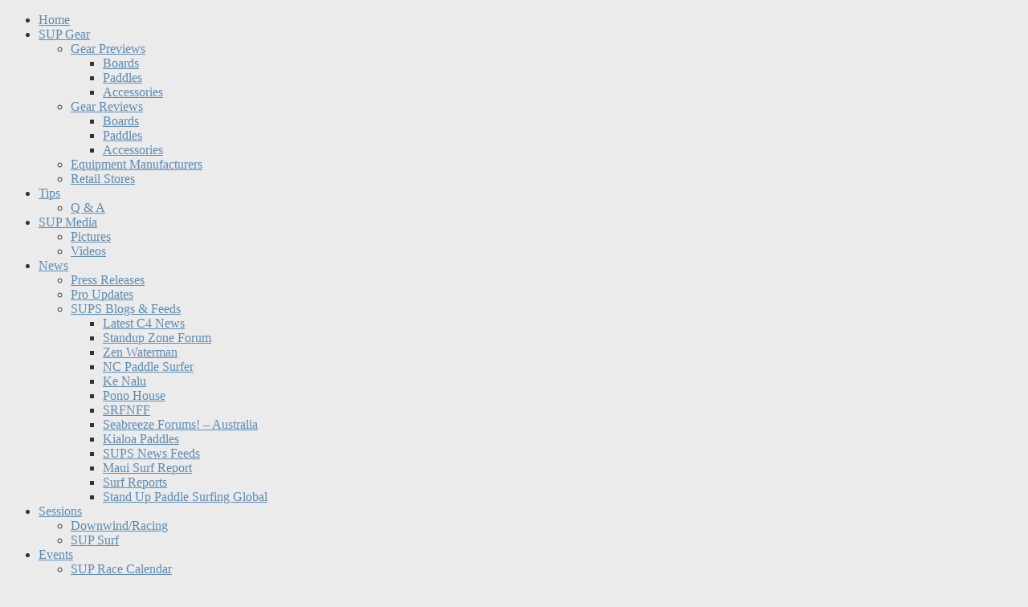

--- FILE ---
content_type: text/html; charset=UTF-8
request_url: http://www.standuppaddlesurf.net/2010/06/21/grant-washburn-to-be-honorary-speaker-at-the-2010-surftech-jay-moriarity-memorial-paddleboard-race/
body_size: 15299
content:
<!DOCTYPE html PUBLIC "-//W3C//DTD XHTML 1.0 Strict//EN" "http://www.w3.org/TR/xhtml1/DTD/xhtml1-strict.dtd"><html xmlns="http://www.w3.org/1999/xhtml" lang="en-US"><head profile="http://gmpg.org/xfn/11">  <script async src="https://www.googletagmanager.com/gtag/js?id=G-TQ3FDVZYHL"></script> <script>window.dataLayer = window.dataLayer || [];
  function gtag(){dataLayer.push(arguments);}
  gtag('js', new Date());

  gtag('config', 'G-TQ3FDVZYHL');</script> <meta http-equiv="Content-Type" content="text/html; charset=UTF-8" /><title>Grant Washburn to be honorary speaker at the 2010 Surftech Jay Moriarity Memorial Paddleboard Race at Stand Up Paddle Surfing in Hawaii &#8211; StandUpPaddleSurf.net</title><link rel="stylesheet" href="http://www.standuppaddlesurf.net/wp-content/themes/unnamed/style.css" type="text/css" media="screen" /><link rel="alternate" type="application/rss+xml" title="RSS 2.0" href="http://www.standuppaddlesurf.net/feed/" /><link rel="alternate" type="text/xml" title="RSS .92" href="http://www.standuppaddlesurf.net/feed/rss/" /><link rel="alternate" type="application/atom+xml" title="Atom 0.3" href="http://www.standuppaddlesurf.net/feed/atom/" /><link rel="alternate" type="application/atom+xml" title="Comments Rss" href="http://www.standuppaddlesurf.net/comments/feed/" /><link rel="pingback" href="http://www.standuppaddlesurf.net/xmlrpc.php" /><link rel="alternate" type="application/rss+xml" title="Stand Up Paddle Surfing in Hawaii - StandUpPaddleSurf.net &raquo; Grant Washburn to be honorary speaker at the 2010 Surftech Jay Moriarity Memorial Paddleboard Race Comments Feed" href="http://www.standuppaddlesurf.net/2010/06/21/grant-washburn-to-be-honorary-speaker-at-the-2010-surftech-jay-moriarity-memorial-paddleboard-race/feed/" /> <script type="text/javascript">/*<![CDATA[*/window._wpemojiSettings = {"baseUrl":"https:\/\/s.w.org\/images\/core\/emoji\/72x72\/","ext":".png","source":{"concatemoji":"http:\/\/www.standuppaddlesurf.net\/wp-includes\/js\/wp-emoji-release.min.js?ver=4.4.33"}};
			!function(e,n,t){var a;function i(e){var t=n.createElement("canvas"),a=t.getContext&&t.getContext("2d"),i=String.fromCharCode;return!(!a||!a.fillText)&&(a.textBaseline="top",a.font="600 32px Arial","flag"===e?(a.fillText(i(55356,56806,55356,56826),0,0),3e3<t.toDataURL().length):"diversity"===e?(a.fillText(i(55356,57221),0,0),t=a.getImageData(16,16,1,1).data,a.fillText(i(55356,57221,55356,57343),0,0),(t=a.getImageData(16,16,1,1).data)[0],t[1],t[2],t[3],!0):("simple"===e?a.fillText(i(55357,56835),0,0):a.fillText(i(55356,57135),0,0),0!==a.getImageData(16,16,1,1).data[0]))}function o(e){var t=n.createElement("script");t.src=e,t.type="text/javascript",n.getElementsByTagName("head")[0].appendChild(t)}t.supports={simple:i("simple"),flag:i("flag"),unicode8:i("unicode8"),diversity:i("diversity")},t.DOMReady=!1,t.readyCallback=function(){t.DOMReady=!0},t.supports.simple&&t.supports.flag&&t.supports.unicode8&&t.supports.diversity||(a=function(){t.readyCallback()},n.addEventListener?(n.addEventListener("DOMContentLoaded",a,!1),e.addEventListener("load",a,!1)):(e.attachEvent("onload",a),n.attachEvent("onreadystatechange",function(){"complete"===n.readyState&&t.readyCallback()})),(a=t.source||{}).concatemoji?o(a.concatemoji):a.wpemoji&&a.twemoji&&(o(a.twemoji),o(a.wpemoji)))}(window,document,window._wpemojiSettings);/*]]>*/</script> <style type="text/css">img.wp-smiley,
img.emoji {
	display: inline !important;
	border: none !important;
	box-shadow: none !important;
	height: 1em !important;
	width: 1em !important;
	margin: 0 .07em !important;
	vertical-align: -0.1em !important;
	background: none !important;
	padding: 0 !important;
}</style><link rel='stylesheet' id='wp-polls-css'  href='http://www.standuppaddlesurf.net/wp-content/plugins/wp-polls/polls-css.css?ver=2.50' type='text/css' media='all' /><link rel='stylesheet' id='NextGEN-css'  href='http://www.standuppaddlesurf.net/wp-content/plugins/nextgen-gallery/css/nggallery.css?ver=1.0.0' type='text/css' media='screen' /><link rel='stylesheet' id='dashicons-css'  href='http://www.standuppaddlesurf.net/wp-includes/css/dashicons.min.css?ver=4.4.33' type='text/css' media='all' /><link rel='stylesheet' id='thickbox-css'  href='http://www.standuppaddlesurf.net/wp-includes/js/thickbox/thickbox.css?ver=4.4.33' type='text/css' media='all' /> <script type='text/javascript' src='http://www.standuppaddlesurf.net/wp-includes/js/jquery/jquery.js?ver=1.11.3'></script> <script type='text/javascript' src='http://www.standuppaddlesurf.net/wp-includes/js/jquery/jquery-migrate.min.js?ver=1.2.1'></script> <script type='text/javascript' src='http://www.standuppaddlesurf.net/wp-content/plugins/sharebar/js/sharebar.js?ver=4.4.33'></script> <script type='text/javascript' src='http://www.standuppaddlesurf.net/wp-includes/js/swfobject.js?ver=2.2-20120417'></script> <link rel='https://api.w.org/' href='http://www.standuppaddlesurf.net/wp-json/' /><link rel="EditURI" type="application/rsd+xml" title="RSD" href="http://www.standuppaddlesurf.net/xmlrpc.php?rsd" /><link rel="wlwmanifest" type="application/wlwmanifest+xml" href="http://www.standuppaddlesurf.net/wp-includes/wlwmanifest.xml" /><link rel='prev' title='Waterman is More Than a Word &#8211; Feature Film' href='http://www.standuppaddlesurf.net/2010/06/18/waterman-is-more-than-a-word-feature-film/' /><link rel='next' title='Surftech team rider Candice Appleby wins 2010 Rainbow Sandals Gerry Lopez Battle of the Paddle' href='http://www.standuppaddlesurf.net/2010/06/22/surftech-team-rider-candice-appleby-wins-2010-rainbow-sandals-gerry-lopez-battle-of-the-paddle/' /><meta name="generator" content="WordPress 4.4.33" /><link rel="canonical" href="http://www.standuppaddlesurf.net/2010/06/21/grant-washburn-to-be-honorary-speaker-at-the-2010-surftech-jay-moriarity-memorial-paddleboard-race/" /><link rel='shortlink' href='http://wp.me/p7Jai-oI' /><link rel="alternate" type="application/json+oembed" href="http://www.standuppaddlesurf.net/wp-json/oembed/1.0/embed?url=http%3A%2F%2Fwww.standuppaddlesurf.net%2F2010%2F06%2F21%2Fgrant-washburn-to-be-honorary-speaker-at-the-2010-surftech-jay-moriarity-memorial-paddleboard-race%2F" /><link rel="alternate" type="text/xml+oembed" href="http://www.standuppaddlesurf.net/wp-json/oembed/1.0/embed?url=http%3A%2F%2Fwww.standuppaddlesurf.net%2F2010%2F06%2F21%2Fgrant-washburn-to-be-honorary-speaker-at-the-2010-surftech-jay-moriarity-memorial-paddleboard-race%2F&#038;format=xml" /><style type="text/css">.addtoany_share_save_container{margin:16px 0;}
	ul.addtoany_list{
		display:inline;
		list-style-type:none;
		margin:0 !important;
		padding:0 !important;
		text-indent:0 !important;
	}
	ul.addtoany_list li{
		background:none !important;
		border:0;
		display:inline !important;
		line-height:32px;		list-style-type:none;
		margin:0 !important;
		padding:0 !important;
	}
	ul.addtoany_list li:before{content:"";}
	ul.addtoany_list li a{padding:0 9px;}
	ul.addtoany_list img{
		float:none;
		border:0;
		margin:0;
		padding:0;
		vertical-align:middle;
	}
	ul.addtoany_list a img{
		opacity:.6;
		-moz-opacity:.6;
		filter:alpha(opacity=60);
	}
	ul.addtoany_list a:hover img, ul.addtoany_list a.addtoany_share_save img{
		opacity:1;
		-moz-opacity:1;
		filter:alpha(opacity=100);
	}
	a.addtoany_share_save img{border:0;width:auto;height:auto;}</style><link rel="canonical" href="http://www.standuppaddlesurf.net/2010/06/21/grant-washburn-to-be-honorary-speaker-at-the-2010-surftech-jay-moriarity-memorial-paddleboard-race/"/><link rel="stylesheet" href="http://www.standuppaddlesurf.net/wp-content/plugins/dd-formmailer/dd-formmailer.css" type="text/css" media="screen" /> <script type="text/javascript" src="http://www.standuppaddlesurf.net/wp-content/plugins/dd-formmailer/date_chooser.js"></script> <script type="text/javascript" src="http://www.standuppaddlesurf.net/wp-content/plugins/podpress/podpress.js"></script> <script type="text/javascript">/*<![CDATA[*/var podPressBackendURL = location.protocol;
if(location.port != "80" && location.port != "443") {podPressBackendURL = podPressBackendURL+location.port; } 
podPressBackendURL = podPressBackendURL+"//"+location.hostname+"/wp-content/plugins/podpress/";
var podPressDefaultPreviewImage = podPressBackendURL+"/images/vpreview_center.png";
var podPressPlayerFile = "1pixelout_player.swf";
var podPressMP3PlayerOptions = "&amp;bg=0xF8F8F8&amp;leftbg=0xEEEEEE&amp;rightbg=0xCCCCCC&amp;rightbghover=0x999999&amp;lefticon=0x666666&amp;righticon=0x666666&amp;righticonhover=0xFFFFFF&amp;text=0x666666&amp;slider=0x666666&amp;track=0xFFFFFF&amp;loader=0x9FFFB8&amp;border=0x666666&amp;";
var podPressMP3PlayerWrapper = false;
var podPressText_PlayNow = "Play Now";
var podPressText_HidePlayer = "Hide Player";/*]]>*/</script> <link rel="stylesheet" href="http://www.standuppaddlesurf.net/wp-content/plugins/podpress/podpress.css" type="text/css" /><link rel="stylesheet" href="http://www.standuppaddlesurf.net/wp-content/plugins/sharebar/css/sharebar.css" type="text/css" media="screen" /> <script type="text/javascript">jQuery(document).ready(function($) { $('.sharebar').sharebar({horizontal:'false',swidth:'70',minwidth:1120,position:'left',leftOffset:20,rightOffset:10}); });</script>  <script type="text/javascript">function getTubePressBaseUrl(){return "http://www.standuppaddlesurf.net/wp-content/plugins/tubepress";}</script> <script type="text/javascript" src="http://www.standuppaddlesurf.net/wp-content/plugins/tubepress/ui/lib/tubepress.js"></script> <link rel="stylesheet" href="http://www.standuppaddlesurf.net/wp-content/plugins/tubepress/ui/gallery/css/tubepress.css" type="text/css" /><link rel="stylesheet" type="text/css" media="screen" href="http://www.standuppaddlesurf.net/wp-content/plugins/wordpress-seo-pager.php?css=1" /> <script type="text/javascript" src="http://www.standuppaddlesurf.net/wp-content/plugins/wp-click-track/js/ajax.js"></script> <script type="text/javascript">var ajax = new Array();
		function TrackClick(link,title) {

			var index = ajax.length;
			ajax[index] = new sack();		
			ajax[index].requestFile = "http://www.standuppaddlesurf.net?wp_click_tracked="+link+"***"+title+"***";	
			ajax[index].onCompletion = null;

			//FireFox 3 is a bitch; it doesn't track links which open in "self"
			var onunload_ran = 0;
			window.onunload = function () {
				onunload_ran = 1;
				ajax[index].runAJAX();
			}

			if(onunload_ran == 0){
				ajax[index].runAJAX();
			}

			return true;
		}</script><style type="text/css">.wp-polls .pollbar {
	margin: 1px;
	font-size: 6px;
	line-height: 8px;
	height: 8px;
	background-image: url('http://www.standuppaddlesurf.net/wp-content/plugins/wp-polls/images/default/pollbg.gif');
	border: 1px solid #c8c8c8;
}</style> <script type="text/javascript">// 
	function toggleLinkGrp(id) {
	   var e = document.getElementById(id);
	   if(e.style.display == 'block')
			e.style.display = 'none';
	   else
			e.style.display = 'block';
	}
	//</script> <style type="text/css" media="all">/*  */
@import url("http://www.standuppaddlesurf.net/wp-content/plugins/wp-table-reloaded/css/plugin.css?ver=1.9.1");
@import url("http://www.standuppaddlesurf.net/wp-content/plugins/wp-table-reloaded/css/datatables.css?ver=1.9.1");
/*  */</style><meta name='NextGEN' content='1.4.3' /><style type="text/css">.recentcomments a{display:inline !important;padding:0 !important;margin:0 !important;}</style><style type="text/css">body { 
color:#333333;
background: #EBEBEB;
}
a,a:link,a:active,a:visited {
color:#5D8BB3;
}
a:hover {
color:#3465A4;
}
h1, h2, h3, h4 {
color:#333333;
}
#header {
height:78px;
background:url(http://www.standuppaddlesurf.net/wp-content/uploads/2008/06/stand-up-paddle-surf-header.jpg) transparent repeat top center;
}
#header h1, .description {
display:none;
}
 
#content {
background:#FFFFFF;
}</style><meta name="verify-v1" content="TKm8VjGVSySectA+otJJe1YZrzlwzxmomo6gWDqPH7o=" /><meta name="y_key" content="8424e13036acbf67" /><meta name="msvalidate.01" content="ABFB7604B270F2CA1129AC41D863134E" /><meta property="fb:app_id" content="60102591374" /></head><body><div id="container"><ul id="nav"><li class="current_page_item"> <a href="http://www.standuppaddlesurf.net/" title="Home"> Home </a></li><li class="page_item page-item-896 page_item_has_children"><a href="#">SUP Gear</a><ul class='children'><li class="page_item page-item-266 page_item_has_children"><a href="http://www.standuppaddlesurf.net/category/gear-previews/">Gear Previews</a><ul class='children'><li class="page_item page-item-905"><a href="http://www.standuppaddlesurf.net/category/gear-previews/boards-gear-previews/">Boards</a></li><li class="page_item page-item-906"><a href="http://www.standuppaddlesurf.net/category/gear-previews/paddles-gear-previews/">Paddles</a></li><li class="page_item page-item-907"><a href="http://www.standuppaddlesurf.net/category/gear-previews/accessories-gear-previews/">Accessories</a></li></ul></li><li class="page_item page-item-171 page_item_has_children"><a href="http://www.standuppaddlesurf.net/category/gear-reviews/">Gear Reviews</a><ul class='children'><li class="page_item page-item-902"><a href="http://www.standuppaddlesurf.net/category/gear-reviews/boards/">Boards</a></li><li class="page_item page-item-903"><a href="http://www.standuppaddlesurf.net/category/gear-reviews/paddles/">Paddles</a></li><li class="page_item page-item-904"><a href="http://www.standuppaddlesurf.net/category/gear-reviews/accessories/">Accessories</a></li></ul></li><li class="page_item page-item-53"><a href="http://www.standuppaddlesurf.net/sup-gear/equipment/">Equipment Manufacturers</a></li><li class="page_item page-item-62"><a href="http://www.standuppaddlesurf.net/sup-gear/retail-stores/">Retail Stores</a></li></ul></li><li class="page_item page-item-59 page_item_has_children"><a href="http://www.standuppaddlesurf.net/category/tips/">Tips</a><ul class='children'><li class="page_item page-item-60"><a href="http://www.standuppaddlesurf.net/category/tips/qa/">Q &#038; A</a></li></ul></li><li class="page_item page-item-897 page_item_has_children"><a href="#">SUP Media</a><ul class='children'><li class="page_item page-item-63"><a href="http://www.standuppaddlesurf.net/sup-media/pictures/">Pictures</a></li><li class="page_item page-item-64"><a href="http://www.standuppaddlesurf.net/sup-media/videos/">Videos</a></li></ul></li><li class="page_item page-item-57 page_item_has_children"><a href="http://www.standuppaddlesurf.net/category/news/">News</a><ul class='children'><li class="page_item page-item-742"><a href="http://www.standuppaddlesurf.net/category/news/press-releases/">Press Releases</a></li><li class="page_item page-item-898"><a href="http://www.standuppaddlesurf.net/category/news/pro-updates/">Pro Updates</a></li><li class="page_item page-item-95 page_item_has_children"><a href="http://www.standuppaddlesurf.net/news/sups-blogs-feeds/">SUPS Blogs &#038; Feeds</a><ul class='children'><li class="page_item page-item-178"><a href="http://www.standuppaddlesurf.net/news/sups-blogs-feeds/latest-c4-news/">Latest C4 News</a></li><li class="page_item page-item-179"><a href="http://www.standuppaddlesurf.net/news/sups-blogs-feeds/standup-zone-forum/">Standup Zone Forum</a></li><li class="page_item page-item-1426"><a href="http://www.standuppaddlesurf.net/news/sups-blogs-feeds/zen-waterman/">Zen Waterman</a></li><li class="page_item page-item-321"><a href="http://www.standuppaddlesurf.net/news/sups-blogs-feeds/nc-paddle-surfer/">NC Paddle Surfer</a></li><li class="page_item page-item-408"><a href="http://www.standuppaddlesurf.net/news/sups-blogs-feeds/ke-nalu/">Ke Nalu</a></li><li class="page_item page-item-180"><a href="http://www.standuppaddlesurf.net/news/sups-blogs-feeds/pono-house/">Pono House</a></li><li class="page_item page-item-323"><a href="http://www.standuppaddlesurf.net/news/sups-blogs-feeds/srfnff/">SRFNFF</a></li><li class="page_item page-item-989"><a href="http://www.standuppaddlesurf.net/news/sups-blogs-feeds/seabreeze-forums-australia/">Seabreeze Forums! &#8211; Australia</a></li><li class="page_item page-item-182"><a href="http://www.standuppaddlesurf.net/news/sups-blogs-feeds/kialoa-paddles/">Kialoa Paddles</a></li><li class="page_item page-item-234"><a href="http://www.standuppaddlesurf.net/news/sups-blogs-feeds/sups-news-feeds/">SUPS News Feeds</a></li><li class="page_item page-item-184"><a href="http://www.standuppaddlesurf.net/news/sups-blogs-feeds/maui-surf-report/">Maui Surf Report</a></li><li class="page_item page-item-67"><a href="http://www.standuppaddlesurf.net/news/sups-blogs-feeds/surf-reports/">Surf Reports</a></li><li class="page_item page-item-220"><a href="http://www.standuppaddlesurf.net/news/sups-blogs-feeds/stand-up-paddle-surfing-global/">Stand Up Paddle Surfing Global</a></li></ul></li></ul></li><li class="page_item page-item-911 page_item_has_children"><a href="http://www.standuppaddlesurf.net/category/sessions/">Sessions</a><ul class='children'><li class="page_item page-item-912"><a href="http://www.standuppaddlesurf.net/category/sessions/downwindracing/">Downwind/Racing</a></li><li class="page_item page-item-913"><a href="http://www.standuppaddlesurf.net/category/sessions/sup-surf/">SUP Surf</a></li></ul></li><li class="page_item page-item-914 page_item_has_children"><a href="http://www.standuppaddlesurf.net/category/events/">Events</a><ul class='children'><li class="page_item page-item-1390"><a href="http://www.standuppaddlesurf.net/events/sup-race-calendar/">SUP Race Calendar</a></li><li class="page_item page-item-331"><a href="http://www.standuppaddlesurf.net/category/events/races-events/">Races</a></li><li class="page_item page-item-332"><a href="http://www.standuppaddlesurf.net/category/events/contests/">Contests</a></li></ul></li><li class="page_item page-item-899 page_item_has_children"><a href="#">Info</a><ul class='children'><li class="page_item page-item-2"><a href="http://www.standuppaddlesurf.net/info/about/">About Us</a></li><li class="page_item page-item-188"><a href="http://www.standuppaddlesurf.net/info/contact-us/">Contact Us</a></li><li class="page_item page-item-1042"><a href="http://www.standuppaddlesurf.net/info/links/">Links</a></li></ul></li><li class="page_item page-item-267"><a href="http://www.standuppaddlesurf.net/subscribe/">Subscribe</a></li></ul><div id="header"><h1><a href="http://www.standuppaddlesurf.net/"> Stand Up Paddle Surfing in Hawaii &#8211; StandUpPaddleSurf.net </a></h1><p class="description"> Stand up paddle surfing (SUP) information, videos, pictures and discussion. Find stand up paddle surf equipment reviews, events, SUP surf pro interviews and more.</p></div><div id="content"><div class="content-top"></div><hr /><div id="primary-content" class="narrowcolumn"><div id="breadcrumbs" class="navigation"><div class="floatleft">You are here: <a rel="nofollow" href="http://www.standuppaddlesurf.net">Home</a> &raquo; <a href="http://www.standuppaddlesurf.net/category/events/">Events</a> &raquo; <strong>Grant Washburn to be honorary speaker at the 2010 Surftech Jay Moriarity Memorial Paddleboard Race</strong></div></div><div class="clear"></div><div id="post-1532" class="entry"><h3 class="entry-header"><a href="http://www.standuppaddlesurf.net/2010/06/21/grant-washburn-to-be-honorary-speaker-at-the-2010-surftech-jay-moriarity-memorial-paddleboard-race/" rel="bookmark" title='Permanent Link to "Grant Washburn to be honorary speaker at the 2010 Surftech Jay Moriarity Memorial Paddleboard Race"'> Grant Washburn to be honorary speaker at the 2010 Surftech Jay Moriarity Memorial Paddleboard Race</a></h3><div class="entry-date"> June 21st, 2010 by davi <a href='http://www.standuppaddlesurf.net/' rel='external nofollow'  title='Visit  &rsquo;s website' class='snap_noshots'><img alt=' ' src='/wp-content/avatars/12.jpg' class='avatar avatar-30 avatar-default' height='30' width='30' /></a></div><div style="margin: 10px 0 20px 0;"><a class="a2a_dd addtoany_share_save" href="http://www.addtoany.com/share_save?linkurl=http%3A%2F%2Fwww.standuppaddlesurf.net%2F2010%2F06%2F21%2Fgrant-washburn-to-be-honorary-speaker-at-the-2010-surftech-jay-moriarity-memorial-paddleboard-race%2F&amp;linkname=Grant%20Washburn%20to%20be%20honorary%20speaker%20at%20the%202010%20Surftech%20Jay%20Moriarity%20Memorial%20Paddleboard%20Race"><img src="http://www.standuppaddlesurf.net/wp-content/plugins/add-to-any/share_save_171_16.png" width="171" height="16" alt="Share/Bookmark"/></a></div><ul id="sharebar" style="background:#;border-color:#;"><li><a href="http://twitter.com/share" class="twitter-share-button" data-count="vertical" data-via="supsdotnet">Tweet</a><script type="text/javascript" src="http://platform.twitter.com/widgets.js"></script></li><li><div id="fb-root"></div> <script>/*<![CDATA[*/(function(d, s, id) {
  var js, fjs = d.getElementsByTagName(s)[0];
  if (d.getElementById(id)) return;
  js = d.createElement(s); js.id = id;
  js.src = "//connect.facebook.net/en_US/sdk.js#xfbml=1&appId=61080208116&version=v2.0";
  fjs.parentNode.insertBefore(js, fjs);
}(document, 'script', 'facebook-jssdk'));/*]]>*/</script> <div class="fb-share-button" data-type="box_count"></div></li><li><a href="mailto:?subject=http://www.standuppaddlesurf.net/2010/06/21/grant-washburn-to-be-honorary-speaker-at-the-2010-surftech-jay-moriarity-memorial-paddleboard-race/" class="sharebar-button email">Email</a></li></ul><p align="center"><a href="http://surftechsup.com/" onclick="return TrackClick('http%3A%2F%2Fsurftechsup.com%2F','')" target="_blank"><img src="/images/surftech-e-news/Surftech-E-News.jpg" alt="Surftech" border="0" width="484" /></a></p><p align="center"><strong>Grant Washburn to host Jay tribute<br /> at the 2010 Surftech Jay Moriarity Memorial Paddleboard Race</strong></p><p><strong>June 20, 2010 (Santa Cruz, Ca)</strong> &#8211; With the 2010 Surftech Jay Moriarity Memorial Paddleboard Race less than a week away, paddlers from Florida to Hawaii and beyond are gearing up to make the trip to Northern California to compete in this prestigious event. Locally paddlers gliding along outside the kelp beds have become a common site as they prepare themselves for the 12 mile endurance challenge.<br /> <span id="more-1532"></span></p><p align="center"><a href="http://surftechsup.com/events/2010-surftech-jay-moriarity-memorial-paddleboard-race/" onclick="return TrackClick('http%3A%2F%2Fsurftechsup.com%2Fevents%2F2010-surftech-jay-moriarity-memorial-paddleboard-race%2F','')" onclick="return TrackClick('http%3A%2F%2Fsurftechsup.com%2Fevents%2F2010-surftech-jay-moriarity-memorial-paddleboard-race%2F','')" target="_blank"><img src="/images/surftech-e-news/jay-race-2010/2010-Surftech-Jay-Moriarity-Memorial-Paddleboard-Race-1.jpg" alt="Jay poster" border="0" width="260" /></a></p><p>New this year will be honorary speaker and host of the Jay Moriarity pre-race tribute, Grant Washburn. Grant and Jay were close friends and both thrived on the adrenaline rush of charging skyscraper sized waves. <em>&#8220;I&#8217;m honored to have our good friend and accomplished big wave rider, Grant Washburn opening the Jay Ceremony this year.&#8221;</em> said Kim Moriarity <em>&#8220;I&#8217;m looking forward to everyone gathered together before the Jay Race, to reflect and celebrate the Life that Jay Lived. I know that Jay would be absolutely stoked to have us all here on his behalf, sharing in something he loved&#8230;. paddling.&#8221;</em></p><p>New categories added to this year event include a Lifeguard Team competition. Lifeguards and Junior guards who paddle in the 12 mile long-course race will accumulate points for their respective lifeguard organizations.</p><p align="center"><a href="http://surftechsup.com/events/2010-surftech-jay-moriarity-memorial-paddleboard-race/" onclick="return TrackClick('http%3A%2F%2Fsurftechsup.com%2Fevents%2F2010-surftech-jay-moriarity-memorial-paddleboard-race%2F','')" onclick="return TrackClick('http%3A%2F%2Fsurftechsup.com%2Fevents%2F2010-surftech-jay-moriarity-memorial-paddleboard-race%2F','')" target="_blank"><img src="/images/surftech-e-news/jay-race-2010/2010-Surftech-Jay-Moriarity-Memorial-Paddleboard-Race-2.jpg" alt="Gary Fortune &#038; Ryan Addison" border="0" width="484" /></a></p><p>Another new event coming to the Jay Race this year will be the three person sprint relay race. Three person teams will share one board while paddling through a triangular race course as fast as they can. <em>&#8220;We feel the addition of the relay race will add yet another fun element to an already great event.&#8221;</em> said Surftech General Manager John Griffith <em>&#8220;The relay gives families, kids and adults the opportunity to compete together as a team. With the course only being approximately 800 meters anyone can do it and have fun.&#8221;</em></p><p>&nbsp;<br /> Surftech will be doing regular updates via <a href="http://twitter.com/SurftechSUP" onclick="return TrackClick('http%3A%2F%2Ftwitter.com%2FSurftechSUP','')" onclick="return TrackClick('http%3A%2F%2Ftwitter.com%2FSurftechSUP','SurftechSUP%22s+twitter')" target="_blank">SurftechSUP&#8217;s twitter</a> and <a href="http://www.facebook.com/pages/Surftech-SUP/108453439180132" onclick="return TrackClick('http%3A%2F%2Fwww.facebook.com%2Fpages%2FSurftech-SUP%2F108453439180132','')" onclick="return TrackClick('http%3A%2F%2Fwww.facebook.com%2Fpages%2FSurftech-SUP%2F108453439180132','SurftechSUP+facebook')" target="_blank">SurftechSUP facebook</a> page throughout the day.</p><p>&nbsp;<br /> For more info contact:<br /> Duke Brouwer<br /> Surftech Marketing<br /> 831-479-4944<br /> <a href="mailto:duke@surftech.com">duke@surftech.com</a></p><p><a href="http://www.surftech.com/" onclick="return TrackClick('http%3A%2F%2Fwww.surftech.com%2F','www.surftech.com')" target="_blank">www.surftech.com</a></p><p>Surftech on facebook &amp; twitter</p><p><a href="http://www.facebook.com/pages/Surftech-SUP/108453439180132" onclick="return TrackClick('http%3A%2F%2Fwww.facebook.com%2Fpages%2FSurftech-SUP%2F108453439180132','')" onclick="return TrackClick('http%3A%2F%2Fwww.facebook.com%2Fpages%2FSurftech-SUP%2F108453439180132','SurftechSUP+facebook')" target="_blank"><img src="/images/FB-logo.jpg" alt="Surftech SUP on facebook" border="0" /></a> &nbsp;<a href="http://twitter.com/SurftechSUP" onclick="return TrackClick('http%3A%2F%2Ftwitter.com%2FSurftechSUP','')" onclick="return TrackClick('http%3A%2F%2Ftwitter.com%2FSurftechSUP','SurftechSUP%22s+twitter')" target="_blank"><img src="/images/Twitter-logo.jpg" alt="Surftech SUP on twitter" border="0" /></a></p><div style="text-align: center;margin: 3px;"><div style="padding:15px;"><script type="text/javascript">google_ad_client = "pub-3853448924487350";
google_alternate_color = "FFFFFF";
google_ad_width = 468;
google_ad_height = 60;
google_ad_format = "468x60_as";
google_ad_type = "text";
google_ad_channel ="";
google_color_border = "";
google_color_link = "";
google_color_bg = "";
google_color_text = "";
google_color_url = "";
google_ui_features = "rc:0";</script> <script type="text/javascript"
  src="http://pagead2.googlesyndication.com/pagead/show_ads.js"></script></div></div><h4>Related posts</h4><ul class="st-related-posts"><li><a href="http://www.standuppaddlesurf.net/2010/07/03/surftech-jay-moriarity-memorial-paddleboard-race-title-returns-to-southern-california/" title="Surftech Jay Moriarity Memorial Paddleboard Race Title Returns to Southern California (July 3, 2010)">Surftech Jay Moriarity Memorial Paddleboard Race Title Returns to Southern California</a></li><li><a href="http://www.standuppaddlesurf.net/2010/04/07/june-26th-marks-the-9th-annual-surftech-jay-moriarity-memorial-paddleboard-race/" title="June 26th Marks the 9th Annual Surftech Jay Moriarity Memorial Paddleboard Race (April 7, 2010)">June 26th Marks the 9th Annual Surftech Jay Moriarity Memorial Paddleboard Race</a></li><li><a href="http://www.standuppaddlesurf.net/2011/05/12/save-the-date-10th-annual-surftech-jay-moriarity-memorial-paddleboard-race/" title="Save the Date &#8211; 10th Annual Surftech Jay Moriarity Memorial Paddleboard Race (May 12, 2011)">Save the Date &#8211; 10th Annual Surftech Jay Moriarity Memorial Paddleboard Race</a></li><li><a href="http://www.standuppaddlesurf.net/2014/05/26/surftech-jay-race-hits-the-water-in-one-month/" title="Surftech Jay Race Hits the Water in One Month (May 26, 2014)">Surftech Jay Race Hits the Water in One Month</a></li><li><a href="http://www.standuppaddlesurf.net/2014/04/22/registration-open-for-13th-annual-surftech-jay-race/" title="Registration Open for 13th Annual Surftech Jay Race (April 22, 2014)">Registration Open for 13th Annual Surftech Jay Race</a></li></ul></div><div class="comment-section"><h4 class="section-title"><span id="comments">0</span> Responses to &#8220;Grant Washburn to be honorary speaker at the 2010 Surftech Jay Moriarity Memorial Paddleboard Race&#8221;</h4><hr /><ol id="commentlist"><li id="leavecomment"> No Comments</li></ol></div><div class="comment-section"><h4 id="respond" class="section-title"> Leave a Reply</h4><form action="http://www.standuppaddlesurf.net/wp-comments-post.php" method="post" id="commentform"><div id="authorinfo" ><p> <input type="text" name="author" id="author" value="" size="22" tabindex="1" /> <label for="author"><strong> Name </strong> </label></p><p> <input type="text" name="email" id="email" value="" size="22" tabindex="2" /> <label for="email"><strong> Mail </strong> (will not be published) </label></p><p> <input type="text" name="url" id="url" value="" size="22" tabindex="3" /> <label for="url"><strong> Website </strong></label></p></div><p><textarea name="comment" id="comment" cols="100%" rows="10" tabindex="4"></textarea></p><p> <input name="submit" type="submit" id="submit" tabindex="5" value="Submit" /> <input type="hidden" name="comment_post_ID" value="1532" /></p></form></div><div class="navigation"><div class="floatleft">&laquo; <a href="http://www.standuppaddlesurf.net/2010/06/18/waterman-is-more-than-a-word-feature-film/" onclick="return TrackClick('http%3A%2F%2Fwww.standuppaddlesurf.net%2F2010%2F06%2F18%2Fwaterman-is-more-than-a-word-feature-film%2F','Waterman+is+More+Than+a+Word+%26%238211%3B+Feature+Film')" rel="prev">Waterman is More Than a Word &#8211; Feature Film</a></div><div class="floatright"><a href="http://www.standuppaddlesurf.net/2010/06/22/surftech-team-rider-candice-appleby-wins-2010-rainbow-sandals-gerry-lopez-battle-of-the-paddle/" onclick="return TrackClick('http%3A%2F%2Fwww.standuppaddlesurf.net%2F2010%2F06%2F22%2Fsurftech-team-rider-candice-appleby-wins-2010-rainbow-sandals-gerry-lopez-battle-of-the-paddle%2F','Surftech+team+rider+Candice+Appleby+wins+2010+Rainbow+Sandals+Gerry+Lopez+Battle+of+the+Paddle')" rel="next">Surftech team rider Candice Appleby wins 2010 Rainbow Sandals Gerry Lopez Battle of the Paddle</a> &raquo;</div><div class="clear"></div></div></div><hr /><div id="sidebar"><div align="center" style="padding-bottom:10px;width:100%;"><table cellspacing="10"><tr><td><a href="https://www.youtube.com/c/StandUpPaddleSurfnet?sub_confirmation=1" target="_blank"><img src="/images/icons/youtube.png" alt="SUBSCRIBE to our YouTube Channel" title="SUBSCRIBE to our YouTube Channel" border="0" /></a></td><td><a href="https://www.facebook.com/StandUpPaddleSurf.net" target="_blank"><img src="/images/icons/facebook.png" alt="LIKE us on Facebook" title="LIKE us on Facebook" border="0" /></a></td><td><a href="https://twitter.com/supsdotnet" target="_blank"><img src="/images/icons/twitter.png" alt="FOLLOW us on Twitter" title="FOLLOW us on Twitter" border="0" /></a></td><td><a href="https://www.instagram.com/supsdotnet" target="_blank"><img src="/images/icons/instagram.png" alt="FOLLOW us on Instagram" title="FOLLOW us on Instagram" border="0" /></a></td><td><a href="http://www.standuppaddlesurf.net/feed/"><img src="/images/icons/rss.png" alt="SUBSCRIBE to our RSS Feed" title="SUBSCRIBE to our RSS Feed" border="0" /></a></td><td><a href="http://www.standuppaddlesurf.net/?feed=podcast" target="_blank"><img src="/images/icons/podcast.png" alt="SUBSCRIBE to our Podcast" title="SUBSCRIBE to our Podcast" border="0" /></a></td></tr></table></div><ul><li id="search"><form method="get" id="searchform" action="http://www.standuppaddlesurf.net"><div> <input type="text" id="s" name="s" class="searchinput" value="" /> <input type="submit" id="searchsubmit" value="Search" /></div></form></li></ul><p class="intro"> This entry is filed under <a href="http://www.standuppaddlesurf.net/category/events/" onclick="return TrackClick('http%3A%2F%2Fwww.standuppaddlesurf.net%2Fcategory%2Fevents%2F','Events')" rel="category tag">Events</a>, <a href="http://www.standuppaddlesurf.net/category/news/" onclick="return TrackClick('http%3A%2F%2Fwww.standuppaddlesurf.net%2Fcategory%2Fnews%2F','News')" rel="category tag">News</a>, <a href="http://www.standuppaddlesurf.net/category/press-releases/" onclick="return TrackClick('http%3A%2F%2Fwww.standuppaddlesurf.net%2Fcategory%2Fpress-releases%2F','Press+Releases')" rel="category tag">Press Releases</a>, <a href="http://www.standuppaddlesurf.net/category/races-events/" onclick="return TrackClick('http%3A%2F%2Fwww.standuppaddlesurf.net%2Fcategory%2Fraces-events%2F','Races')" rel="category tag">Races</a>. You can follow any responses to this entry through <a href="http://www.standuppaddlesurf.net/2010/06/21/grant-washburn-to-be-honorary-speaker-at-the-2010-surftech-jay-moriarity-memorial-paddleboard-race/feed/">RSS 2.0</a>. You can skip to the end and leave a response. Pinging is currently not allowed.</p><div class="left-sidecolumn"><ul><li id="recent-posts-2" class="widget widget_recent_entries"><h2 class="widgettitle">Recent Posts</h2><ul><li> <a href="http://www.standuppaddlesurf.net/2024/02/28/the-new-rs-x-series-by-gofoil-transform-your-ride-with-alex-aguera/">The New RS-X Series by GoFoil: Transform Your Ride with Alex Aguera</a></li><li> <a href="http://www.standuppaddlesurf.net/2023/12/01/unveiling-gofoils-new-p-series-front-foil-wings-with-alex-aguera/">Unveiling GoFoil&#8217;s New P Series Front Foil Wings with Alex Aguera</a></li><li> <a href="http://www.standuppaddlesurf.net/2022/12/28/catching-up-with-alex-aguera-and-checking-out-the-new-gofoil-masts-and-tail-wings/">Catching Up with Alex Aguera and Checking Out the New GoFoil Masts and Tail Wings</a></li><li> <a href="http://www.standuppaddlesurf.net/2022/01/03/gofoil-deep-dive-with-alex-aguera-on-gt-rs-ez-wing-foil-boards-and-new-tails/">GoFoil Deep Dive with Alex Aguera on GT, RS, EZ, Wing Foil Boards and New Tails</a></li><li> <a href="http://www.standuppaddlesurf.net/2021/11/22/dave-kalama-discuses-the-e3-boards-foiling-and-downwind-best-practices/">Dave Kalama discuses the E3 boards, foiling and downwind best practices</a></li><li> <a href="http://www.standuppaddlesurf.net/2021/08/26/the-carolina-cup-replaces-hawaii-as-the-us-stop-of-the-2021-app-world-racing-tour/">The Carolina Cup Replaces Hawaii as the US Stop of the 2021 APP World Racing Tour</a></li><li> <a href="http://www.standuppaddlesurf.net/2019/08/05/connor-wins-gold-at-the-2019-pan-american-games-event-recap-by-connor-baxter/">Connor Wins Gold at the 2019 Pan American Games &#8211; Event Recap by Connor Baxter</a></li><li> <a href="http://www.standuppaddlesurf.net/2019/07/18/blue-planet-balance-surfer/">Blue Planet Balance Surfer</a></li><li> <a href="http://www.standuppaddlesurf.net/2019/07/12/the-new-york-sup-open-returns-from-the-31st-august-7th-september-delivering-something-for-everyone/">The New York SUP Open returns from the 31st August &#8211; 7th September delivering something for everyone</a></li><li> <a href="http://www.standuppaddlesurf.net/2019/02/14/sunset-beach-pro-presented-by-local-motion-provides-challenging-opening-rounds-stand-out-performances/">Sunset Beach Pro presented by Local Motion provides challenging opening rounds &#038; stand out performances</a></li></ul></li><li id="recent-comments-2" class="widget widget_recent_comments"><h2 class="widgettitle">Recent Comments</h2><ul id="recentcomments"><li class="recentcomments"><span class="comment-author-link"><a href="https://supstart.nl/" onclick="return TrackClick('https%3A%2F%2Fsupstart.nl%2F','SUP+START')" rel='external nofollow' class='url'>SUP START</a></span> on <a href="http://www.standuppaddlesurf.net/2022/01/03/gofoil-deep-dive-with-alex-aguera-on-gt-rs-ez-wing-foil-boards-and-new-tails/#comment-83461">GoFoil Deep Dive with Alex Aguera on GT, RS, EZ, Wing Foil Boards and New Tails</a></li><li class="recentcomments"><span class="comment-author-link"><a href="http://www.blueplanetsurf.com" onclick="return TrackClick('http%3A%2F%2Fwww.blueplanetsurf.com','Rob')" rel='external nofollow' class='url'>Rob</a></span> on <a href="http://www.standuppaddlesurf.net/2019/07/18/blue-planet-balance-surfer/#comment-83201">Blue Planet Balance Surfer</a></li><li class="recentcomments"><span class="comment-author-link"><a href="https://www.watersportsplanet.com/stand-up-paddle-board-reviews/" onclick="return TrackClick('https%3A%2F%2Fwww.watersportsplanet.com%2Fstand-up-paddle-board-reviews%2F','Mike+Chirlston')" rel='external nofollow' class='url'>Mike Chirlston</a></span> on <a href="http://www.standuppaddlesurf.net/2017/10/01/connor-baxter-wins-the-battle-of-the-bay-event-recap-by-connor-baxter/#comment-83091">Connor Baxter Wins The Battle of the Bay &#8211; Event Recap by Connor Baxter</a></li><li class="recentcomments"><span class="comment-author-link"><a href="http://www.blueplanetsurf.com" onclick="return TrackClick('http%3A%2F%2Fwww.blueplanetsurf.com','Rob')" rel='external nofollow' class='url'>Rob</a></span> on <a href="http://www.standuppaddlesurf.net/2012/03/24/paddle-technique-part-5-recovery-paddle-length-grip/#comment-83034">Paddle Technique Part #5 &#8211; Recovery, Paddle Length &#038; Grip</a></li><li class="recentcomments"><span class="comment-author-link"><a href="http://paddle-surf.es/" onclick="return TrackClick('http%3A%2F%2Fpaddle-surf.es%2F','Paddle+Surf+Espa%C3%B1a')" rel='external nofollow' class='url'>Paddle Surf España</a></span> on <a href="http://www.standuppaddlesurf.net/2007/10/24/paddle-surf-hawaii-106-stand-up-paddle-board-by-blane-chambers-the-sweetest-stand-up-paddle-surfboard-you-cant-get/#comment-82995">Paddle Surf Hawaii 10&#8217;6&#8243; Stand Up Paddle Board by Blane Chambers  &#8211; The Sweetest Stand Up Paddle Surfboard You Can&#8217;t Get</a></li><li class="recentcomments"><span class="comment-author-link"><a href="https://hornetwatersports.com.au/" onclick="return TrackClick('https%3A%2F%2Fhornetwatersports.com.au%2F','Glowriya+Walker')" rel='external nofollow' class='url'>Glowriya Walker</a></span> on <a href="http://www.standuppaddlesurf.net/2012/04/25/paddle-technique-post-6-turning-the-board/#comment-82988">Paddle Technique Post #6: Turning the Board</a></li><li class="recentcomments"><span class="comment-author-link"><a href="https://www.standuppaddleboard.guide" onclick="return TrackClick('https%3A%2F%2Fwww.standuppaddleboard.guide','Inflatable+Paddle+Boards')" rel='external nofollow' class='url'>Inflatable Paddle Boards</a></span> on <a href="http://www.standuppaddlesurf.net/2017/01/10/the-waterman-league-group-secures-series-a-capital-in-support-of-the-companys-world-championship-water-events/#comment-82987">THE WATERMAN LEAGUE GROUP SECURES SERIES A CAPITAL IN SUPPORT OF THE COMPANY&#8217;S WORLD CHAMPIONSHIP WATER EVENTS</a></li><li class="recentcomments"><span class="comment-author-link"><a href="https://hornetwatersports.com.au/" onclick="return TrackClick('https%3A%2F%2Fhornetwatersports.com.au%2F','Glowriya+Walker')" rel='external nofollow' class='url'>Glowriya Walker</a></span> on <a href="http://www.standuppaddlesurf.net/2012/03/24/paddle-technique-part-5-recovery-paddle-length-grip/#comment-82986">Paddle Technique Part #5 &#8211; Recovery, Paddle Length &#038; Grip</a></li><li class="recentcomments"><span class="comment-author-link"><a href="https://www.hornetwatersports.com/" onclick="return TrackClick('https%3A%2F%2Fwww.hornetwatersports.com%2F','Jassica+Smith')" rel='external nofollow' class='url'>Jassica Smith</a></span> on <a href="http://www.standuppaddlesurf.net/2016/09/26/oc2-canoe-surfing-with-kyndra-and-kekoa/#comment-82978">OC2 Canoe Surfing with Kyndra and Kekoa</a></li><li class="recentcomments"><span class="comment-author-link"><a href="https://www.hornetwatersports.com/" onclick="return TrackClick('https%3A%2F%2Fwww.hornetwatersports.com%2F','Jassica+Smith')" rel='external nofollow' class='url'>Jassica Smith</a></span> on <a href="http://www.standuppaddlesurf.net/2016/09/26/oc2-canoe-surfing-with-kyndra-and-kekoa/#comment-82975">OC2 Canoe Surfing with Kyndra and Kekoa</a></li></ul></li><li id="categories-1" class="widget widget_categories"><h2 class="widgettitle">Categories</h2><ul><li class="cat-item cat-item-21"><a href="http://www.standuppaddlesurf.net/category/gear-previews/" onclick="return TrackClick('http%3A%2F%2Fwww.standuppaddlesurf.net%2Fcategory%2Fgear-previews%2F','Gear+Previews')" >Gear Previews</a> (327)<ul class='children'><li class="cat-item cat-item-23"><a href="http://www.standuppaddlesurf.net/category/boards-gear-previews/" onclick="return TrackClick('http%3A%2F%2Fwww.standuppaddlesurf.net%2Fcategory%2Fboards-gear-previews%2F','Boards')" >Boards</a> (221)</li><li class="cat-item cat-item-24"><a href="http://www.standuppaddlesurf.net/category/paddles-gear-previews/" onclick="return TrackClick('http%3A%2F%2Fwww.standuppaddlesurf.net%2Fcategory%2Fpaddles-gear-previews%2F','Paddles')" >Paddles</a> (50)</li><li class="cat-item cat-item-22"><a href="http://www.standuppaddlesurf.net/category/accessories-gear-previews/" onclick="return TrackClick('http%3A%2F%2Fwww.standuppaddlesurf.net%2Fcategory%2Faccessories-gear-previews%2F','Accessories')" >Accessories</a> (75)</li></ul></li><li class="cat-item cat-item-14"><a href="http://www.standuppaddlesurf.net/category/gear-reviews/" onclick="return TrackClick('http%3A%2F%2Fwww.standuppaddlesurf.net%2Fcategory%2Fgear-reviews%2F','Gear+Reviews')" >Gear Reviews</a> (82)<ul class='children'><li class="cat-item cat-item-18"><a href="http://www.standuppaddlesurf.net/category/boards/" onclick="return TrackClick('http%3A%2F%2Fwww.standuppaddlesurf.net%2Fcategory%2Fboards%2F','Boards')" >Boards</a> (56)</li><li class="cat-item cat-item-19"><a href="http://www.standuppaddlesurf.net/category/paddles/" onclick="return TrackClick('http%3A%2F%2Fwww.standuppaddlesurf.net%2Fcategory%2Fpaddles%2F','Paddles')" >Paddles</a> (15)</li><li class="cat-item cat-item-20"><a href="http://www.standuppaddlesurf.net/category/accessories/" onclick="return TrackClick('http%3A%2F%2Fwww.standuppaddlesurf.net%2Fcategory%2Faccessories%2F','Accessories')" >Accessories</a> (15)</li></ul></li><li class="cat-item cat-item-17"><a href="http://www.standuppaddlesurf.net/category/tips/" onclick="return TrackClick('http%3A%2F%2Fwww.standuppaddlesurf.net%2Fcategory%2Ftips%2F','Tips')" >Tips</a> (168)<ul class='children'><li class="cat-item cat-item-26"><a href="http://www.standuppaddlesurf.net/category/qa/" onclick="return TrackClick('http%3A%2F%2Fwww.standuppaddlesurf.net%2Fcategory%2Fqa%2F','Q%26amp%3BA')" >Q&amp;A</a> (9)</li></ul></li><li class="cat-item cat-item-13"><a href="http://www.standuppaddlesurf.net/category/news/" onclick="return TrackClick('http%3A%2F%2Fwww.standuppaddlesurf.net%2Fcategory%2Fnews%2F','News')" >News</a> (1,107)<ul class='children'><li class="cat-item cat-item-442"><a href="http://www.standuppaddlesurf.net/category/press-releases/" onclick="return TrackClick('http%3A%2F%2Fwww.standuppaddlesurf.net%2Fcategory%2Fpress-releases%2F','Press+Releases')" >Press Releases</a> (599)</li><li class="cat-item cat-item-923"><a href="http://www.standuppaddlesurf.net/category/pro-updates/" onclick="return TrackClick('http%3A%2F%2Fwww.standuppaddlesurf.net%2Fcategory%2Fpro-updates%2F','Pro+Updates')" >Pro Updates</a> (145)</li></ul></li><li class="cat-item cat-item-64"><a href="http://www.standuppaddlesurf.net/category/sessions/" onclick="return TrackClick('http%3A%2F%2Fwww.standuppaddlesurf.net%2Fcategory%2Fsessions%2F','Sessions')" >Sessions</a> (144)<ul class='children'><li class="cat-item cat-item-982"><a href="http://www.standuppaddlesurf.net/category/downwindracing/" onclick="return TrackClick('http%3A%2F%2Fwww.standuppaddlesurf.net%2Fcategory%2Fdownwindracing%2F','Downwind%2FRacing')" >Downwind/Racing</a> (55)</li><li class="cat-item cat-item-983"><a href="http://www.standuppaddlesurf.net/category/sup-surf/" onclick="return TrackClick('http%3A%2F%2Fwww.standuppaddlesurf.net%2Fcategory%2Fsup-surf%2F','SUP+Surf')" >SUP Surf</a> (67)</li></ul></li><li class="cat-item cat-item-979"><a href="http://www.standuppaddlesurf.net/category/events/" onclick="return TrackClick('http%3A%2F%2Fwww.standuppaddlesurf.net%2Fcategory%2Fevents%2F','Events')" >Events</a> (665)<ul class='children'><li class="cat-item cat-item-980"><a href="http://www.standuppaddlesurf.net/category/races-events/" onclick="return TrackClick('http%3A%2F%2Fwww.standuppaddlesurf.net%2Fcategory%2Fraces-events%2F','Races')" >Races</a> (426)</li><li class="cat-item cat-item-981"><a href="http://www.standuppaddlesurf.net/category/contests/" onclick="return TrackClick('http%3A%2F%2Fwww.standuppaddlesurf.net%2Fcategory%2Fcontests%2F','Contests')" >Contests</a> (176)</li></ul></li><li class="cat-item cat-item-645"><a href="http://www.standuppaddlesurf.net/category/polls/" onclick="return TrackClick('http%3A%2F%2Fwww.standuppaddlesurf.net%2Fcategory%2Fpolls%2F','Polls')" >Polls</a> (1)</li><li class="cat-item cat-item-1"><a href="http://www.standuppaddlesurf.net/category/uncategorized/" onclick="return TrackClick('http%3A%2F%2Fwww.standuppaddlesurf.net%2Fcategory%2Funcategorized%2F','Uncategorized')" >Uncategorized</a> (158)</li><li class="cat-item cat-item-25"><a href="http://www.standuppaddlesurf.net/category/calendar/" onclick="return TrackClick('http%3A%2F%2Fwww.standuppaddlesurf.net%2Fcategory%2Fcalendar%2F','Calendar')" >Calendar</a> (73)</li></ul></li><li id="archives-2" class="widget widget_archive"><h2 class="widgettitle">Archives</h2><ul><li><a href="http://www.standuppaddlesurf.net/2024/02/" onclick="return TrackClick('http%3A%2F%2Fwww.standuppaddlesurf.net%2F2024%2F02%2F','February+2024')">February 2024</a></li><li><a href="http://www.standuppaddlesurf.net/2023/12/" onclick="return TrackClick('http%3A%2F%2Fwww.standuppaddlesurf.net%2F2023%2F12%2F','December+2023')">December 2023</a></li><li><a href="http://www.standuppaddlesurf.net/2022/12/" onclick="return TrackClick('http%3A%2F%2Fwww.standuppaddlesurf.net%2F2022%2F12%2F','December+2022')">December 2022</a></li><li><a href="http://www.standuppaddlesurf.net/2022/01/" onclick="return TrackClick('http%3A%2F%2Fwww.standuppaddlesurf.net%2F2022%2F01%2F','January+2022')">January 2022</a></li><li><a href="http://www.standuppaddlesurf.net/2021/11/" onclick="return TrackClick('http%3A%2F%2Fwww.standuppaddlesurf.net%2F2021%2F11%2F','November+2021')">November 2021</a></li><li><a href="http://www.standuppaddlesurf.net/2021/08/" onclick="return TrackClick('http%3A%2F%2Fwww.standuppaddlesurf.net%2F2021%2F08%2F','August+2021')">August 2021</a></li><li><a href="http://www.standuppaddlesurf.net/2019/08/" onclick="return TrackClick('http%3A%2F%2Fwww.standuppaddlesurf.net%2F2019%2F08%2F','August+2019')">August 2019</a></li><li><a href="http://www.standuppaddlesurf.net/2019/07/" onclick="return TrackClick('http%3A%2F%2Fwww.standuppaddlesurf.net%2F2019%2F07%2F','July+2019')">July 2019</a></li><li><a href="http://www.standuppaddlesurf.net/2019/02/" onclick="return TrackClick('http%3A%2F%2Fwww.standuppaddlesurf.net%2F2019%2F02%2F','February+2019')">February 2019</a></li><li><a href="http://www.standuppaddlesurf.net/2019/01/" onclick="return TrackClick('http%3A%2F%2Fwww.standuppaddlesurf.net%2F2019%2F01%2F','January+2019')">January 2019</a></li><li><a href="http://www.standuppaddlesurf.net/2018/12/" onclick="return TrackClick('http%3A%2F%2Fwww.standuppaddlesurf.net%2F2018%2F12%2F','December+2018')">December 2018</a></li><li><a href="http://www.standuppaddlesurf.net/2018/10/" onclick="return TrackClick('http%3A%2F%2Fwww.standuppaddlesurf.net%2F2018%2F10%2F','October+2018')">October 2018</a></li><li><a href="http://www.standuppaddlesurf.net/2018/09/" onclick="return TrackClick('http%3A%2F%2Fwww.standuppaddlesurf.net%2F2018%2F09%2F','September+2018')">September 2018</a></li><li><a href="http://www.standuppaddlesurf.net/2018/07/" onclick="return TrackClick('http%3A%2F%2Fwww.standuppaddlesurf.net%2F2018%2F07%2F','July+2018')">July 2018</a></li><li><a href="http://www.standuppaddlesurf.net/2018/05/" onclick="return TrackClick('http%3A%2F%2Fwww.standuppaddlesurf.net%2F2018%2F05%2F','May+2018')">May 2018</a></li><li><a href="http://www.standuppaddlesurf.net/2017/11/" onclick="return TrackClick('http%3A%2F%2Fwww.standuppaddlesurf.net%2F2017%2F11%2F','November+2017')">November 2017</a></li><li><a href="http://www.standuppaddlesurf.net/2017/10/" onclick="return TrackClick('http%3A%2F%2Fwww.standuppaddlesurf.net%2F2017%2F10%2F','October+2017')">October 2017</a></li><li><a href="http://www.standuppaddlesurf.net/2017/07/" onclick="return TrackClick('http%3A%2F%2Fwww.standuppaddlesurf.net%2F2017%2F07%2F','July+2017')">July 2017</a></li><li><a href="http://www.standuppaddlesurf.net/2017/06/" onclick="return TrackClick('http%3A%2F%2Fwww.standuppaddlesurf.net%2F2017%2F06%2F','June+2017')">June 2017</a></li><li><a href="http://www.standuppaddlesurf.net/2017/05/" onclick="return TrackClick('http%3A%2F%2Fwww.standuppaddlesurf.net%2F2017%2F05%2F','May+2017')">May 2017</a></li><li><a href="http://www.standuppaddlesurf.net/2017/04/" onclick="return TrackClick('http%3A%2F%2Fwww.standuppaddlesurf.net%2F2017%2F04%2F','April+2017')">April 2017</a></li><li><a href="http://www.standuppaddlesurf.net/2017/02/" onclick="return TrackClick('http%3A%2F%2Fwww.standuppaddlesurf.net%2F2017%2F02%2F','February+2017')">February 2017</a></li><li><a href="http://www.standuppaddlesurf.net/2017/01/" onclick="return TrackClick('http%3A%2F%2Fwww.standuppaddlesurf.net%2F2017%2F01%2F','January+2017')">January 2017</a></li><li><a href="http://www.standuppaddlesurf.net/2016/11/" onclick="return TrackClick('http%3A%2F%2Fwww.standuppaddlesurf.net%2F2016%2F11%2F','November+2016')">November 2016</a></li><li><a href="http://www.standuppaddlesurf.net/2016/10/" onclick="return TrackClick('http%3A%2F%2Fwww.standuppaddlesurf.net%2F2016%2F10%2F','October+2016')">October 2016</a></li><li><a href="http://www.standuppaddlesurf.net/2016/09/" onclick="return TrackClick('http%3A%2F%2Fwww.standuppaddlesurf.net%2F2016%2F09%2F','September+2016')">September 2016</a></li><li><a href="http://www.standuppaddlesurf.net/2016/08/" onclick="return TrackClick('http%3A%2F%2Fwww.standuppaddlesurf.net%2F2016%2F08%2F','August+2016')">August 2016</a></li><li><a href="http://www.standuppaddlesurf.net/2016/07/" onclick="return TrackClick('http%3A%2F%2Fwww.standuppaddlesurf.net%2F2016%2F07%2F','July+2016')">July 2016</a></li><li><a href="http://www.standuppaddlesurf.net/2016/06/" onclick="return TrackClick('http%3A%2F%2Fwww.standuppaddlesurf.net%2F2016%2F06%2F','June+2016')">June 2016</a></li><li><a href="http://www.standuppaddlesurf.net/2016/05/" onclick="return TrackClick('http%3A%2F%2Fwww.standuppaddlesurf.net%2F2016%2F05%2F','May+2016')">May 2016</a></li><li><a href="http://www.standuppaddlesurf.net/2016/04/" onclick="return TrackClick('http%3A%2F%2Fwww.standuppaddlesurf.net%2F2016%2F04%2F','April+2016')">April 2016</a></li><li><a href="http://www.standuppaddlesurf.net/2016/03/" onclick="return TrackClick('http%3A%2F%2Fwww.standuppaddlesurf.net%2F2016%2F03%2F','March+2016')">March 2016</a></li><li><a href="http://www.standuppaddlesurf.net/2016/02/" onclick="return TrackClick('http%3A%2F%2Fwww.standuppaddlesurf.net%2F2016%2F02%2F','February+2016')">February 2016</a></li><li><a href="http://www.standuppaddlesurf.net/2016/01/" onclick="return TrackClick('http%3A%2F%2Fwww.standuppaddlesurf.net%2F2016%2F01%2F','January+2016')">January 2016</a></li><li><a href="http://www.standuppaddlesurf.net/2015/12/" onclick="return TrackClick('http%3A%2F%2Fwww.standuppaddlesurf.net%2F2015%2F12%2F','December+2015')">December 2015</a></li><li><a href="http://www.standuppaddlesurf.net/2015/11/" onclick="return TrackClick('http%3A%2F%2Fwww.standuppaddlesurf.net%2F2015%2F11%2F','November+2015')">November 2015</a></li><li><a href="http://www.standuppaddlesurf.net/2015/10/" onclick="return TrackClick('http%3A%2F%2Fwww.standuppaddlesurf.net%2F2015%2F10%2F','October+2015')">October 2015</a></li><li><a href="http://www.standuppaddlesurf.net/2015/09/" onclick="return TrackClick('http%3A%2F%2Fwww.standuppaddlesurf.net%2F2015%2F09%2F','September+2015')">September 2015</a></li><li><a href="http://www.standuppaddlesurf.net/2015/08/" onclick="return TrackClick('http%3A%2F%2Fwww.standuppaddlesurf.net%2F2015%2F08%2F','August+2015')">August 2015</a></li><li><a href="http://www.standuppaddlesurf.net/2015/07/" onclick="return TrackClick('http%3A%2F%2Fwww.standuppaddlesurf.net%2F2015%2F07%2F','July+2015')">July 2015</a></li><li><a href="http://www.standuppaddlesurf.net/2015/06/" onclick="return TrackClick('http%3A%2F%2Fwww.standuppaddlesurf.net%2F2015%2F06%2F','June+2015')">June 2015</a></li><li><a href="http://www.standuppaddlesurf.net/2015/05/" onclick="return TrackClick('http%3A%2F%2Fwww.standuppaddlesurf.net%2F2015%2F05%2F','May+2015')">May 2015</a></li><li><a href="http://www.standuppaddlesurf.net/2015/04/" onclick="return TrackClick('http%3A%2F%2Fwww.standuppaddlesurf.net%2F2015%2F04%2F','April+2015')">April 2015</a></li><li><a href="http://www.standuppaddlesurf.net/2015/03/" onclick="return TrackClick('http%3A%2F%2Fwww.standuppaddlesurf.net%2F2015%2F03%2F','March+2015')">March 2015</a></li><li><a href="http://www.standuppaddlesurf.net/2015/02/" onclick="return TrackClick('http%3A%2F%2Fwww.standuppaddlesurf.net%2F2015%2F02%2F','February+2015')">February 2015</a></li><li><a href="http://www.standuppaddlesurf.net/2015/01/" onclick="return TrackClick('http%3A%2F%2Fwww.standuppaddlesurf.net%2F2015%2F01%2F','January+2015')">January 2015</a></li><li><a href="http://www.standuppaddlesurf.net/2014/12/" onclick="return TrackClick('http%3A%2F%2Fwww.standuppaddlesurf.net%2F2014%2F12%2F','December+2014')">December 2014</a></li><li><a href="http://www.standuppaddlesurf.net/2014/11/" onclick="return TrackClick('http%3A%2F%2Fwww.standuppaddlesurf.net%2F2014%2F11%2F','November+2014')">November 2014</a></li><li><a href="http://www.standuppaddlesurf.net/2014/10/" onclick="return TrackClick('http%3A%2F%2Fwww.standuppaddlesurf.net%2F2014%2F10%2F','October+2014')">October 2014</a></li><li><a href="http://www.standuppaddlesurf.net/2014/09/" onclick="return TrackClick('http%3A%2F%2Fwww.standuppaddlesurf.net%2F2014%2F09%2F','September+2014')">September 2014</a></li><li><a href="http://www.standuppaddlesurf.net/2014/08/" onclick="return TrackClick('http%3A%2F%2Fwww.standuppaddlesurf.net%2F2014%2F08%2F','August+2014')">August 2014</a></li><li><a href="http://www.standuppaddlesurf.net/2014/07/" onclick="return TrackClick('http%3A%2F%2Fwww.standuppaddlesurf.net%2F2014%2F07%2F','July+2014')">July 2014</a></li><li><a href="http://www.standuppaddlesurf.net/2014/06/" onclick="return TrackClick('http%3A%2F%2Fwww.standuppaddlesurf.net%2F2014%2F06%2F','June+2014')">June 2014</a></li><li><a href="http://www.standuppaddlesurf.net/2014/05/" onclick="return TrackClick('http%3A%2F%2Fwww.standuppaddlesurf.net%2F2014%2F05%2F','May+2014')">May 2014</a></li><li><a href="http://www.standuppaddlesurf.net/2014/04/" onclick="return TrackClick('http%3A%2F%2Fwww.standuppaddlesurf.net%2F2014%2F04%2F','April+2014')">April 2014</a></li><li><a href="http://www.standuppaddlesurf.net/2014/03/" onclick="return TrackClick('http%3A%2F%2Fwww.standuppaddlesurf.net%2F2014%2F03%2F','March+2014')">March 2014</a></li><li><a href="http://www.standuppaddlesurf.net/2014/02/" onclick="return TrackClick('http%3A%2F%2Fwww.standuppaddlesurf.net%2F2014%2F02%2F','February+2014')">February 2014</a></li><li><a href="http://www.standuppaddlesurf.net/2014/01/" onclick="return TrackClick('http%3A%2F%2Fwww.standuppaddlesurf.net%2F2014%2F01%2F','January+2014')">January 2014</a></li><li><a href="http://www.standuppaddlesurf.net/2013/12/" onclick="return TrackClick('http%3A%2F%2Fwww.standuppaddlesurf.net%2F2013%2F12%2F','December+2013')">December 2013</a></li><li><a href="http://www.standuppaddlesurf.net/2013/11/" onclick="return TrackClick('http%3A%2F%2Fwww.standuppaddlesurf.net%2F2013%2F11%2F','November+2013')">November 2013</a></li><li><a href="http://www.standuppaddlesurf.net/2013/10/" onclick="return TrackClick('http%3A%2F%2Fwww.standuppaddlesurf.net%2F2013%2F10%2F','October+2013')">October 2013</a></li><li><a href="http://www.standuppaddlesurf.net/2013/09/" onclick="return TrackClick('http%3A%2F%2Fwww.standuppaddlesurf.net%2F2013%2F09%2F','September+2013')">September 2013</a></li><li><a href="http://www.standuppaddlesurf.net/2013/08/" onclick="return TrackClick('http%3A%2F%2Fwww.standuppaddlesurf.net%2F2013%2F08%2F','August+2013')">August 2013</a></li><li><a href="http://www.standuppaddlesurf.net/2013/07/" onclick="return TrackClick('http%3A%2F%2Fwww.standuppaddlesurf.net%2F2013%2F07%2F','July+2013')">July 2013</a></li><li><a href="http://www.standuppaddlesurf.net/2013/06/" onclick="return TrackClick('http%3A%2F%2Fwww.standuppaddlesurf.net%2F2013%2F06%2F','June+2013')">June 2013</a></li><li><a href="http://www.standuppaddlesurf.net/2013/05/" onclick="return TrackClick('http%3A%2F%2Fwww.standuppaddlesurf.net%2F2013%2F05%2F','May+2013')">May 2013</a></li><li><a href="http://www.standuppaddlesurf.net/2013/04/" onclick="return TrackClick('http%3A%2F%2Fwww.standuppaddlesurf.net%2F2013%2F04%2F','April+2013')">April 2013</a></li><li><a href="http://www.standuppaddlesurf.net/2013/03/" onclick="return TrackClick('http%3A%2F%2Fwww.standuppaddlesurf.net%2F2013%2F03%2F','March+2013')">March 2013</a></li><li><a href="http://www.standuppaddlesurf.net/2013/02/" onclick="return TrackClick('http%3A%2F%2Fwww.standuppaddlesurf.net%2F2013%2F02%2F','February+2013')">February 2013</a></li><li><a href="http://www.standuppaddlesurf.net/2013/01/" onclick="return TrackClick('http%3A%2F%2Fwww.standuppaddlesurf.net%2F2013%2F01%2F','January+2013')">January 2013</a></li><li><a href="http://www.standuppaddlesurf.net/2012/12/" onclick="return TrackClick('http%3A%2F%2Fwww.standuppaddlesurf.net%2F2012%2F12%2F','December+2012')">December 2012</a></li><li><a href="http://www.standuppaddlesurf.net/2012/11/" onclick="return TrackClick('http%3A%2F%2Fwww.standuppaddlesurf.net%2F2012%2F11%2F','November+2012')">November 2012</a></li><li><a href="http://www.standuppaddlesurf.net/2012/10/" onclick="return TrackClick('http%3A%2F%2Fwww.standuppaddlesurf.net%2F2012%2F10%2F','October+2012')">October 2012</a></li><li><a href="http://www.standuppaddlesurf.net/2012/09/" onclick="return TrackClick('http%3A%2F%2Fwww.standuppaddlesurf.net%2F2012%2F09%2F','September+2012')">September 2012</a></li><li><a href="http://www.standuppaddlesurf.net/2012/08/" onclick="return TrackClick('http%3A%2F%2Fwww.standuppaddlesurf.net%2F2012%2F08%2F','August+2012')">August 2012</a></li><li><a href="http://www.standuppaddlesurf.net/2012/07/" onclick="return TrackClick('http%3A%2F%2Fwww.standuppaddlesurf.net%2F2012%2F07%2F','July+2012')">July 2012</a></li><li><a href="http://www.standuppaddlesurf.net/2012/06/" onclick="return TrackClick('http%3A%2F%2Fwww.standuppaddlesurf.net%2F2012%2F06%2F','June+2012')">June 2012</a></li><li><a href="http://www.standuppaddlesurf.net/2012/05/" onclick="return TrackClick('http%3A%2F%2Fwww.standuppaddlesurf.net%2F2012%2F05%2F','May+2012')">May 2012</a></li><li><a href="http://www.standuppaddlesurf.net/2012/04/" onclick="return TrackClick('http%3A%2F%2Fwww.standuppaddlesurf.net%2F2012%2F04%2F','April+2012')">April 2012</a></li><li><a href="http://www.standuppaddlesurf.net/2012/03/" onclick="return TrackClick('http%3A%2F%2Fwww.standuppaddlesurf.net%2F2012%2F03%2F','March+2012')">March 2012</a></li><li><a href="http://www.standuppaddlesurf.net/2012/02/" onclick="return TrackClick('http%3A%2F%2Fwww.standuppaddlesurf.net%2F2012%2F02%2F','February+2012')">February 2012</a></li><li><a href="http://www.standuppaddlesurf.net/2012/01/" onclick="return TrackClick('http%3A%2F%2Fwww.standuppaddlesurf.net%2F2012%2F01%2F','January+2012')">January 2012</a></li><li><a href="http://www.standuppaddlesurf.net/2011/12/" onclick="return TrackClick('http%3A%2F%2Fwww.standuppaddlesurf.net%2F2011%2F12%2F','December+2011')">December 2011</a></li><li><a href="http://www.standuppaddlesurf.net/2011/11/" onclick="return TrackClick('http%3A%2F%2Fwww.standuppaddlesurf.net%2F2011%2F11%2F','November+2011')">November 2011</a></li><li><a href="http://www.standuppaddlesurf.net/2011/10/" onclick="return TrackClick('http%3A%2F%2Fwww.standuppaddlesurf.net%2F2011%2F10%2F','October+2011')">October 2011</a></li><li><a href="http://www.standuppaddlesurf.net/2011/09/" onclick="return TrackClick('http%3A%2F%2Fwww.standuppaddlesurf.net%2F2011%2F09%2F','September+2011')">September 2011</a></li><li><a href="http://www.standuppaddlesurf.net/2011/08/" onclick="return TrackClick('http%3A%2F%2Fwww.standuppaddlesurf.net%2F2011%2F08%2F','August+2011')">August 2011</a></li><li><a href="http://www.standuppaddlesurf.net/2011/07/" onclick="return TrackClick('http%3A%2F%2Fwww.standuppaddlesurf.net%2F2011%2F07%2F','July+2011')">July 2011</a></li><li><a href="http://www.standuppaddlesurf.net/2011/06/" onclick="return TrackClick('http%3A%2F%2Fwww.standuppaddlesurf.net%2F2011%2F06%2F','June+2011')">June 2011</a></li><li><a href="http://www.standuppaddlesurf.net/2011/05/" onclick="return TrackClick('http%3A%2F%2Fwww.standuppaddlesurf.net%2F2011%2F05%2F','May+2011')">May 2011</a></li><li><a href="http://www.standuppaddlesurf.net/2011/04/" onclick="return TrackClick('http%3A%2F%2Fwww.standuppaddlesurf.net%2F2011%2F04%2F','April+2011')">April 2011</a></li><li><a href="http://www.standuppaddlesurf.net/2011/03/" onclick="return TrackClick('http%3A%2F%2Fwww.standuppaddlesurf.net%2F2011%2F03%2F','March+2011')">March 2011</a></li><li><a href="http://www.standuppaddlesurf.net/2011/02/" onclick="return TrackClick('http%3A%2F%2Fwww.standuppaddlesurf.net%2F2011%2F02%2F','February+2011')">February 2011</a></li><li><a href="http://www.standuppaddlesurf.net/2011/01/" onclick="return TrackClick('http%3A%2F%2Fwww.standuppaddlesurf.net%2F2011%2F01%2F','January+2011')">January 2011</a></li><li><a href="http://www.standuppaddlesurf.net/2010/12/" onclick="return TrackClick('http%3A%2F%2Fwww.standuppaddlesurf.net%2F2010%2F12%2F','December+2010')">December 2010</a></li><li><a href="http://www.standuppaddlesurf.net/2010/11/" onclick="return TrackClick('http%3A%2F%2Fwww.standuppaddlesurf.net%2F2010%2F11%2F','November+2010')">November 2010</a></li><li><a href="http://www.standuppaddlesurf.net/2010/10/" onclick="return TrackClick('http%3A%2F%2Fwww.standuppaddlesurf.net%2F2010%2F10%2F','October+2010')">October 2010</a></li><li><a href="http://www.standuppaddlesurf.net/2010/09/" onclick="return TrackClick('http%3A%2F%2Fwww.standuppaddlesurf.net%2F2010%2F09%2F','September+2010')">September 2010</a></li><li><a href="http://www.standuppaddlesurf.net/2010/08/" onclick="return TrackClick('http%3A%2F%2Fwww.standuppaddlesurf.net%2F2010%2F08%2F','August+2010')">August 2010</a></li><li><a href="http://www.standuppaddlesurf.net/2010/07/" onclick="return TrackClick('http%3A%2F%2Fwww.standuppaddlesurf.net%2F2010%2F07%2F','July+2010')">July 2010</a></li><li><a href="http://www.standuppaddlesurf.net/2010/06/" onclick="return TrackClick('http%3A%2F%2Fwww.standuppaddlesurf.net%2F2010%2F06%2F','June+2010')">June 2010</a></li><li><a href="http://www.standuppaddlesurf.net/2010/05/" onclick="return TrackClick('http%3A%2F%2Fwww.standuppaddlesurf.net%2F2010%2F05%2F','May+2010')">May 2010</a></li><li><a href="http://www.standuppaddlesurf.net/2010/04/" onclick="return TrackClick('http%3A%2F%2Fwww.standuppaddlesurf.net%2F2010%2F04%2F','April+2010')">April 2010</a></li><li><a href="http://www.standuppaddlesurf.net/2010/03/" onclick="return TrackClick('http%3A%2F%2Fwww.standuppaddlesurf.net%2F2010%2F03%2F','March+2010')">March 2010</a></li><li><a href="http://www.standuppaddlesurf.net/2010/02/" onclick="return TrackClick('http%3A%2F%2Fwww.standuppaddlesurf.net%2F2010%2F02%2F','February+2010')">February 2010</a></li><li><a href="http://www.standuppaddlesurf.net/2010/01/" onclick="return TrackClick('http%3A%2F%2Fwww.standuppaddlesurf.net%2F2010%2F01%2F','January+2010')">January 2010</a></li><li><a href="http://www.standuppaddlesurf.net/2009/12/" onclick="return TrackClick('http%3A%2F%2Fwww.standuppaddlesurf.net%2F2009%2F12%2F','December+2009')">December 2009</a></li><li><a href="http://www.standuppaddlesurf.net/2009/11/" onclick="return TrackClick('http%3A%2F%2Fwww.standuppaddlesurf.net%2F2009%2F11%2F','November+2009')">November 2009</a></li><li><a href="http://www.standuppaddlesurf.net/2009/10/" onclick="return TrackClick('http%3A%2F%2Fwww.standuppaddlesurf.net%2F2009%2F10%2F','October+2009')">October 2009</a></li><li><a href="http://www.standuppaddlesurf.net/2009/09/" onclick="return TrackClick('http%3A%2F%2Fwww.standuppaddlesurf.net%2F2009%2F09%2F','September+2009')">September 2009</a></li><li><a href="http://www.standuppaddlesurf.net/2009/08/" onclick="return TrackClick('http%3A%2F%2Fwww.standuppaddlesurf.net%2F2009%2F08%2F','August+2009')">August 2009</a></li><li><a href="http://www.standuppaddlesurf.net/2009/07/" onclick="return TrackClick('http%3A%2F%2Fwww.standuppaddlesurf.net%2F2009%2F07%2F','July+2009')">July 2009</a></li><li><a href="http://www.standuppaddlesurf.net/2009/06/" onclick="return TrackClick('http%3A%2F%2Fwww.standuppaddlesurf.net%2F2009%2F06%2F','June+2009')">June 2009</a></li><li><a href="http://www.standuppaddlesurf.net/2009/05/" onclick="return TrackClick('http%3A%2F%2Fwww.standuppaddlesurf.net%2F2009%2F05%2F','May+2009')">May 2009</a></li><li><a href="http://www.standuppaddlesurf.net/2009/04/" onclick="return TrackClick('http%3A%2F%2Fwww.standuppaddlesurf.net%2F2009%2F04%2F','April+2009')">April 2009</a></li><li><a href="http://www.standuppaddlesurf.net/2009/03/" onclick="return TrackClick('http%3A%2F%2Fwww.standuppaddlesurf.net%2F2009%2F03%2F','March+2009')">March 2009</a></li><li><a href="http://www.standuppaddlesurf.net/2009/02/" onclick="return TrackClick('http%3A%2F%2Fwww.standuppaddlesurf.net%2F2009%2F02%2F','February+2009')">February 2009</a></li><li><a href="http://www.standuppaddlesurf.net/2009/01/" onclick="return TrackClick('http%3A%2F%2Fwww.standuppaddlesurf.net%2F2009%2F01%2F','January+2009')">January 2009</a></li><li><a href="http://www.standuppaddlesurf.net/2008/12/" onclick="return TrackClick('http%3A%2F%2Fwww.standuppaddlesurf.net%2F2008%2F12%2F','December+2008')">December 2008</a></li><li><a href="http://www.standuppaddlesurf.net/2008/11/" onclick="return TrackClick('http%3A%2F%2Fwww.standuppaddlesurf.net%2F2008%2F11%2F','November+2008')">November 2008</a></li><li><a href="http://www.standuppaddlesurf.net/2008/10/" onclick="return TrackClick('http%3A%2F%2Fwww.standuppaddlesurf.net%2F2008%2F10%2F','October+2008')">October 2008</a></li><li><a href="http://www.standuppaddlesurf.net/2008/09/" onclick="return TrackClick('http%3A%2F%2Fwww.standuppaddlesurf.net%2F2008%2F09%2F','September+2008')">September 2008</a></li><li><a href="http://www.standuppaddlesurf.net/2008/08/" onclick="return TrackClick('http%3A%2F%2Fwww.standuppaddlesurf.net%2F2008%2F08%2F','August+2008')">August 2008</a></li><li><a href="http://www.standuppaddlesurf.net/2008/07/" onclick="return TrackClick('http%3A%2F%2Fwww.standuppaddlesurf.net%2F2008%2F07%2F','July+2008')">July 2008</a></li><li><a href="http://www.standuppaddlesurf.net/2008/06/" onclick="return TrackClick('http%3A%2F%2Fwww.standuppaddlesurf.net%2F2008%2F06%2F','June+2008')">June 2008</a></li><li><a href="http://www.standuppaddlesurf.net/2008/05/" onclick="return TrackClick('http%3A%2F%2Fwww.standuppaddlesurf.net%2F2008%2F05%2F','May+2008')">May 2008</a></li><li><a href="http://www.standuppaddlesurf.net/2008/04/" onclick="return TrackClick('http%3A%2F%2Fwww.standuppaddlesurf.net%2F2008%2F04%2F','April+2008')">April 2008</a></li><li><a href="http://www.standuppaddlesurf.net/2008/03/" onclick="return TrackClick('http%3A%2F%2Fwww.standuppaddlesurf.net%2F2008%2F03%2F','March+2008')">March 2008</a></li><li><a href="http://www.standuppaddlesurf.net/2008/02/" onclick="return TrackClick('http%3A%2F%2Fwww.standuppaddlesurf.net%2F2008%2F02%2F','February+2008')">February 2008</a></li><li><a href="http://www.standuppaddlesurf.net/2008/01/" onclick="return TrackClick('http%3A%2F%2Fwww.standuppaddlesurf.net%2F2008%2F01%2F','January+2008')">January 2008</a></li><li><a href="http://www.standuppaddlesurf.net/2007/12/" onclick="return TrackClick('http%3A%2F%2Fwww.standuppaddlesurf.net%2F2007%2F12%2F','December+2007')">December 2007</a></li><li><a href="http://www.standuppaddlesurf.net/2007/11/" onclick="return TrackClick('http%3A%2F%2Fwww.standuppaddlesurf.net%2F2007%2F11%2F','November+2007')">November 2007</a></li><li><a href="http://www.standuppaddlesurf.net/2007/10/" onclick="return TrackClick('http%3A%2F%2Fwww.standuppaddlesurf.net%2F2007%2F10%2F','October+2007')">October 2007</a></li><li><a href="http://www.standuppaddlesurf.net/2007/09/" onclick="return TrackClick('http%3A%2F%2Fwww.standuppaddlesurf.net%2F2007%2F09%2F','September+2007')">September 2007</a></li><li><a href="http://www.standuppaddlesurf.net/2007/08/" onclick="return TrackClick('http%3A%2F%2Fwww.standuppaddlesurf.net%2F2007%2F08%2F','August+2007')">August 2007</a></li><li><a href="http://www.standuppaddlesurf.net/2007/01/" onclick="return TrackClick('http%3A%2F%2Fwww.standuppaddlesurf.net%2F2007%2F01%2F','January+2007')">January 2007</a></li></ul></li></ul></div><div class="right-sidecolumn"><ul><li id="text-1" class="widget widget_text"><div class="textwidget"><p align="center"><a href="http://www.gofoil.com/" style="text-decoration: none;" target="_blank" onclick="return TrackClick('http%3A%2F%2Fwww.gofoil.com%2F','www.gofoil.com')"><img src="http://www.standuppaddlesurf.net/images/logos/SUPS-Go-Foil-Logo-Banner.jpg" alt="Go Foil" border="0" /><br /> www.GoFoil.com</a></p><p align="center"><a href="https://www.youtube.com/channel/UCnTAbjssRoccNNtH8F2jxCw" style="text-decoration: none;" target="_blank" onclick="return TrackClick('http%3A%2F%2Fwww.youtube.com%2Fchannel%2FUCnTAbjssRoccNNtH8F2jxCw','www.youtube.com/channel/UCnTAbjssRoccNNtH8F2jxCw')"><img src="http://www.standuppaddlesurf.net/images/logos/Mehenunes-Logo-Tile.png" alt="Menehunes" border="0" /><br /> Menehunes on YouTube</a></p><p align="center"><a href="http://www.bubbleteasupply.com/" style="text-decoration: none;" target="_blank" onclick="return TrackClick('http%3A%2F%2Fwww.bubbleteasupply.com%2F','www.bubbleteasupply.com')"><img src="http://www.standuppaddlesurf.net/images/logos/btslogowithnep168.gif" alt="Bubble Tea Supply" border="0" /><br /> www.BubbleTeaSupply.com</a></p><p>&nbsp;</p></div></li><li id="text-182684415" class="widget widget_text"><h2 class="widgettitle">Find us on Facebook</h2><div class="textwidget"><iframe width="200px" scrolling="no" height="480px" frameborder="0" name="f241fc95b47d05a" allowtransparency="true" title="fb:like_box Facebook Social Plugin" style="border: medium none; visibility: visible; width: 200px; height: 480px;" src="https://www.facebook.com/plugins/like_box.php?app_id=113869198637480&amp;channel=https%3A%2F%2Fs-static.ak.facebook.com%2Fconnect%2Fxd_arbiter.php%3Fversion%3D27%23cb%3Df14b4632c300354%26domain%3Ddevelopers.facebook.com%26origin%3Dhttps%253A%252F%252Fdevelopers.facebook.com%252Ff2c0e2b3e0ba5d8%26relation%3Dparent.parent&amp;header=false&amp;height=480&amp;href=https%3A%2F%2Fwww.facebook.com%2FStandUpPaddleSurf.net&amp;locale=en_US&amp;sdk=joey&amp;show_border=true&amp;show_faces=true&amp;stream=false&amp;width=200" class=""></iframe><p>&nbsp;</p></div></li><li id="text-2" class="widget widget_text"><div class="textwidget"><script type="text/javascript">google_ad_client = "pub-3853448924487350";
google_ad_slot = "0816270422";
google_ad_width = 160;
google_ad_height = 600;</script> <script type="text/javascript"
src="http://pagead2.googlesyndication.com/pagead/show_ads.js"></script></div></li></ul></div></div><div class="clear"></div><style type="text/css" media="all">#avatar_footer { display: none; } /* Change this in Users > Avatars. */</style><div id="avatar_footer">Avatars by <a href="http://www.sterling-adventures.co.uk/blog/">Sterling Adventures</a></div><div class="content-bottom"></div></div></div><hr /><div id="footer"><p> <br /> <a href="http://www.standuppaddlesurf.net/feed/">Entries (RSS) </a> and <a href="http://www.standuppaddlesurf.net/comments/feed/"> Comments (RSS)</a></p></div><div id="podPress_footer" style="display: none; text-align: center;"><cite>Podcast Powered by <a href="http://www.mightyseek.com/podpress/" title="podPress, the dream plugin for podcasting with WordPress"><strong>podPress (v8.8)</strong></a></cite></div><script type="text/javascript">a2a_linkname="Grant Washburn to be honorary speaker at the 2010 Surftech Jay Moriarity Memorial Paddleboard Race";
a2a_linkurl="http://www.standuppaddlesurf.net/2010/06/21/grant-washburn-to-be-honorary-speaker-at-the-2010-surftech-jay-moriarity-memorial-paddleboard-race/";</script><script type="text/javascript" src="http://static.addtoany.com/menu/page.js"></script> <script type="text/javascript">tb_pathToImage = "http://www.standuppaddlesurf.net/wp-includes/js/thickbox/loadingAnimation.gif";tb_closeImage = "http://www.standuppaddlesurf.net/wp-includes/js/thickbox/tb-close.png";</script> <script type='text/javascript' src='http://www.standuppaddlesurf.net/wp-includes/js/jquery/ui/core.min.js?ver=1.11.4'></script> <script type='text/javascript' src='http://www.standuppaddlesurf.net/wp-includes/js/jquery/ui/widget.min.js?ver=1.11.4'></script> <script type='text/javascript' src='http://www.standuppaddlesurf.net/wp-includes/js/jquery/ui/tabs.min.js?ver=1.11.4'></script> <script type='text/javascript'>/*  */
var pollsL10n = {"ajax_url":"http:\/\/www.standuppaddlesurf.net\/wp-content\/plugins\/wp-polls\/wp-polls.php","text_wait":"Your last request is still being processed. Please wait a while ...","text_valid":"Please choose a valid poll answer.","text_multiple":"Maximum number of choices allowed: ","show_loading":"0","show_fading":"0"};
/*  */</script> <script type='text/javascript' src='http://www.standuppaddlesurf.net/wp-content/plugins/wp-polls/polls-js.js?ver=2.50'></script> <script type='text/javascript'>/*<![CDATA[*//*  */
var thickboxL10n = {"next":"Next >","prev":"< Prev","image":"Image","of":"of","close":"Close","noiframes":"This feature requires inline frames. You have iframes disabled or your browser does not support them.","loadingAnimation":"http:\/\/www.standuppaddlesurf.net\/wp-includes\/js\/thickbox\/loadingAnimation.gif"};
/*  *//*]]>*/</script> <script type='text/javascript' src='http://www.standuppaddlesurf.net/wp-includes/js/thickbox/thickbox.js?ver=3.1-20121105'></script> <script type='text/javascript' src='http://www.standuppaddlesurf.net/wp-includes/js/wp-embed.min.js?ver=4.4.33'></script> <script src="http://stats.wordpress.com/e-202545.js" type="text/javascript"></script> <script type="text/javascript">st_go({blog:'1841914',v:'ext',post:'1532'});
var load_cmc = function(){linktracker_init(1841914,1532,2);};
if ( typeof addLoadEvent != 'undefined' ) addLoadEvent(load_cmc);
else load_cmc();</script> <script type="text/javascript">var _gaq = _gaq || [];
  _gaq.push(['_setAccount', 'UA-19775645-1']);
  _gaq.push(['_trackPageview']);

  (function() {
    var ga = document.createElement('script'); ga.type = 'text/javascript'; ga.async = true;
    ga.src = ('https:' == document.location.protocol ? 'https://' : 'http://') + 'stats.g.doubleclick.net/dc.js';
    var s = document.getElementsByTagName('script')[0]; s.parentNode.insertBefore(ga, s);
  })();</script> </body></html>

--- FILE ---
content_type: text/html; charset=utf-8
request_url: https://www.google.com/recaptcha/api2/aframe
body_size: 267
content:
<!DOCTYPE HTML><html><head><meta http-equiv="content-type" content="text/html; charset=UTF-8"></head><body><script nonce="alqzUqnOFupO-4Ts_XodSw">/** Anti-fraud and anti-abuse applications only. See google.com/recaptcha */ try{var clients={'sodar':'https://pagead2.googlesyndication.com/pagead/sodar?'};window.addEventListener("message",function(a){try{if(a.source===window.parent){var b=JSON.parse(a.data);var c=clients[b['id']];if(c){var d=document.createElement('img');d.src=c+b['params']+'&rc='+(localStorage.getItem("rc::a")?sessionStorage.getItem("rc::b"):"");window.document.body.appendChild(d);sessionStorage.setItem("rc::e",parseInt(sessionStorage.getItem("rc::e")||0)+1);localStorage.setItem("rc::h",'1762134533906');}}}catch(b){}});window.parent.postMessage("_grecaptcha_ready", "*");}catch(b){}</script></body></html>